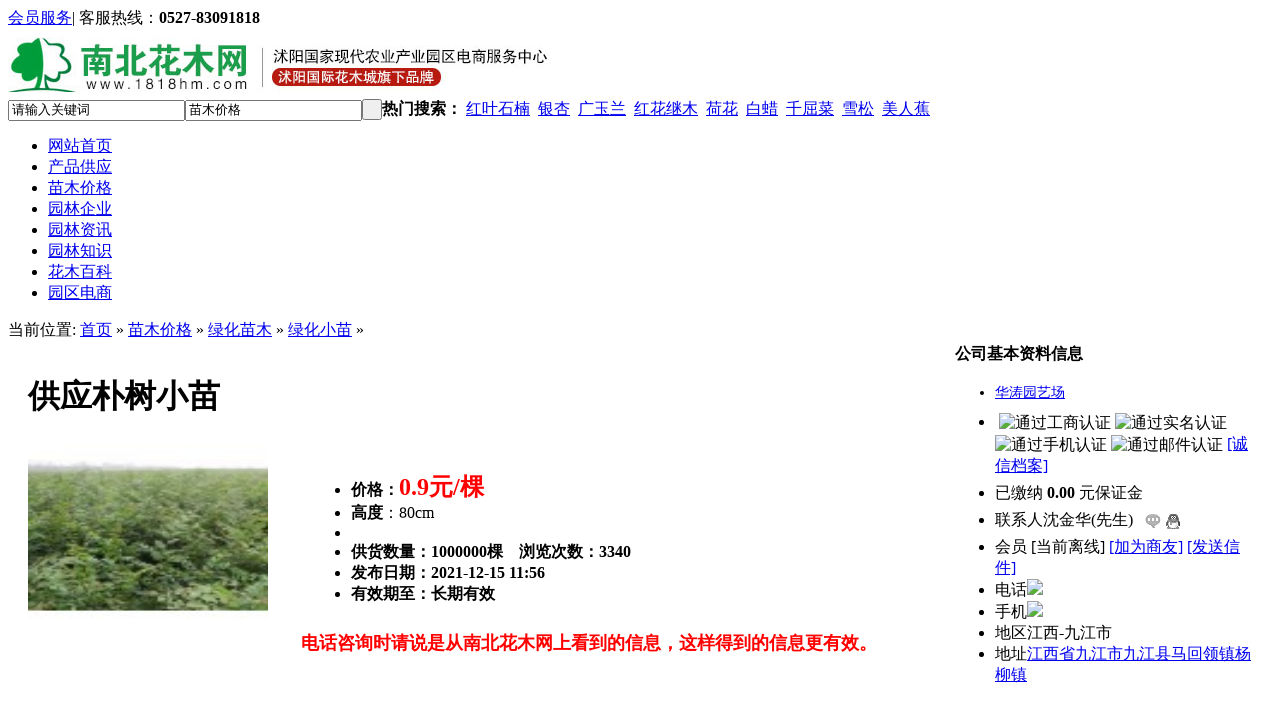

--- FILE ---
content_type: text/html;charset=UTF-8
request_url: https://www.1818hm.com/baojia/show-6398.html
body_size: 8448
content:
<!DOCTYPE html PUBLIC "-//W3C//DTD XHTML 1.0 Transitional//EN" "https://www.w3.org/TR/xhtml1/DTD/xhtml1-transitional.dtd">
<html xmlns="https://www.w3.org/1999/xhtml">
<head>
<meta http-equiv="Content-Type" content="text/html;charset=UTF-8"/>
<meta property="qc:admins" content="141233273561010056375" />
<meta name="baidu-site-verification" content="Ih8mirmt94" />
<script type="text/javascript" src="https://res.wx.qq.com/open/js/jweixin-1.3.2.js"></script>
    <script type="text/javascript">
        //{data:{}}
        wx.miniProgram.postMessage({ data:{title: '大量供应朴树小苗_南北花木网',desc:'南北花木网商家【华涛园艺场】供应朴树小苗报价信息：供应朴树小苗胸径0cm，高度80cm，冠幅0cm，地径0cm，价格0.9元/棵，供应朴树小苗是绿化工程常用的绿化苗木，且用量大，效果好，易养护，成活高，需要进一步供应朴树小苗苗木价格的请联系客服。'} });
    </script>
<title>大量供应朴树小苗_南北花木网</title>
<meta name="keywords" content="供应朴树小苗，供应朴树小苗价格，供应朴树小苗苗木价格，供应朴树小苗报价"/>
<meta name="description" content="南北花木网商家【华涛园艺场】供应朴树小苗报价信息：供应朴树小苗胸径0cm，高度80cm，冠幅0cm，地径0cm，价格0.9元/棵，供应朴树小苗是绿化工程常用的绿化苗木，且用量大，效果好，易养护，成活高，需要进一步供应朴树小苗苗木价格的请联系客服。"/>
<meta http-equiv="mobile-agent" content="format=xhtml; url=https://wap.1818hm.com/baojia/show-6398.html"> 
<meta http-equiv="mobile-agent" content="format=html5; url=https://wap.1818hm.com/baojia/show-6398.html">
<link rel="shortcut icon" type="image/x-icon" href="https://www.1818hm.com/favicon.ico"/>
<link rel="bookmark" type="image/x-icon" href="https://www.1818hm.com/favicon.ico"/>
<link rel="stylesheet" type="text/css" href="https://www.1818hm.com/skin/hmw2020/style.css"/>
<link rel="stylesheet" type="text/css" href="https://www.1818hm.com/skin/hmw2020/css/style.css"/>
<link rel="stylesheet" type="text/css" href="https://www.1818hm.com/skin/hmw2020/search.css"/>
<link rel="stylesheet" type="text/css" href="https://www.1818hm.com/skin/hmw2020/info.css"/><!--[if lte IE 6]>
<link rel="stylesheet" type="text/css" href="https://www.1818hm.com/skin/hmw2020/ie6.css"/>
<![endif]-->
<script type="text/javascript">window.onerror=function(){return true;}</script><script type="text/javascript" src="https://www.1818hm.com/lang/zh-cn/lang.js"></script>
<script type="text/javascript" src="https://www.1818hm.com/file/script/config.js"></script>
<script type="text/javascript" src="https://www.1818hm.com/file/script/jquery.js"></script>
<script type="text/javascript" src="https://www.1818hm.com/file/script/common.js"></script>
<script type="text/javascript" src="https://www.1818hm.com/file/script/page.js"></script>
<script type="text/javascript">
var searchid = 23;
</script>
<!--JLL begin 3.18-->
<script language="JavaScript">function uaredirect(f){try{if(document.getElementById("bdmark")!=null){return}var b=false;if(arguments[1]){var e=window.location.host;var a=window.location.href;if(isSubdomain(arguments[1],e)==1){f=f+"/#m/"+a;b=true}else{if(isSubdomain(arguments[1],e)==2){f=f+"/#m/"+a;b=true}else{f=a;b=false}}}else{b=true}if(b){var c=window.location.hash;if(!c.match("fromapp")){if((navigator.userAgent.match(/(iPhone|iPod|Android|ios)/i))){location.replace(f)}}}}catch(d){}}function isSubdomain(c,d){this.getdomain=function(f){var e=f.indexOf("://");if(e>0){var h=f.substr(e+3)}else{var h=f}var g=/^www\./;if(g.test(h)){h=h.substr(4)}return h};if(c==d){return 1}else{var c=this.getdomain(c);var b=this.getdomain(d);if(c==b){return 1}else{c=c.replace(".","\\.");var a=new RegExp("\\."+c+"$");if(b.match(a)){return 2}else{return 0}}}};uaredirect("https://wap.1818hm.com/baojia/show-6398.html");</script>
<!--JLL e 3.18-->
<link type="text/css" rel="stylesheet" href="https://www.1818hm.com/skin/hmw2020/css/public.css" />
<link type="text/css" rel="stylesheet" href="https://www.1818hm.com/skin/hmw2020/index.css" />
<script type="text/javascript"  src="https://www.1818hm.com/skin/hmw2020/js/kt.j.js"></script>
<script>
$(function(){
    $('#Marquee_x').jcMarquee({ 'marquee':'x','margin_right':'10px','speed':20 });
// DIVCSS5提示：10px代表间距，第二个20代表滚动速度
});
</script>
</head>
<body class="pagewd">
<!--头部内容开始-->
<div class="top_nav colorbg">
    <div class="mainwd">
        <div class="lt">
            <div class="theme-text" id="destoon_member">
                
            </div>
         </div>
         <div class="rt">
            <font  class="tp_contactus"><a href="https://www.1818hm.com/member/grade.php">会员服务</a></font>|
            <font><span class="ico_list in_t_tel_ico"></span>客服热线：<b class="fontcl2">0527-83091818</b></font>
        </div>
    </div>
</div>
<!--头部内容结束-->
<!--header内容开始-->
<div class="main_header">
<div class="mainwd top_bottom">
<div class="logo lt">
<a href="#"><img src="https://www.1818hm.com/file/upload/202011/17/160904131.jpg" alt="南北花木网"/></a>
</div>
<div class="search_box lt" style="border:none; padding-top:-20px;">
<div class="m">
<div id="search_module" style="display:none;" onmouseout="Dh('search_module');" onmouseover="Ds('search_module');">
<a href="javascript:void(0);" onclick="setModule('5','产品供应')">产品供应</a><a href="javascript:void(0);" onclick="setModule('23','苗木价格')">苗木价格</a><a href="javascript:void(0);" onclick="setModule('4','园林企业')">园林企业</a><a href="javascript:void(0);" onclick="setModule('21','园林资讯')">园林资讯</a><a href="javascript:void(0);" onclick="setModule('24','园林知识')">园林知识</a><a href="javascript:void(0);" onclick="setModule('26','花木百科')">花木百科</a></div>
</div>
<div class="bg_sear">
<div class="sea" style="height:30px; float:left; _padding:0px; _margin:0px;" >
        <form id="destoon_search" action="https://www.1818hm.com/baojia/search.php" onsubmit="return Dsearch(1);">
<input type="hidden" name="moduleid" value="23" id="destoon_moduleid"/>
<input type="hidden" name="spread" value="0" id="destoon_spread"/>
<div class="head_search" >
<div>
<input name="kw" id="destoon_kw" type="text" class="search_i" value="请输入关键词" onfocus="if(this.value=='请输入关键词') this.value='';" onkeyup="STip(this.value);" autocomplete="off" x-webkit-speech speech/><input type="text" id="destoon_select" class="search_m" value="苗木价格" readonly onfocus="this.blur();" onclick="$('#search_module').fadeIn('fast');"/><input type="submit" value=" "  class="search_s"/>
</div>        
</div>    
        </form>
    </div>
<div>
<strong>热门搜索：</strong>
<span id="destoon_word"><a href="https://www.1818hm.com/baojia/search-htm-kw-%E7%BA%A2%E5%8F%B6%E7%9F%B3%E6%A5%A0.html">红叶石楠</a>&nbsp; <a href="https://www.1818hm.com/baojia/search-htm-kw-%E9%93%B6%E6%9D%8F.html">银杏</a>&nbsp; <a href="https://www.1818hm.com/baojia/search-htm-kw-%E5%B9%BF%E7%8E%89%E5%85%B0.html">广玉兰</a>&nbsp; <a href="https://www.1818hm.com/baojia/search-htm-kw-%E7%BA%A2%E8%8A%B1%E7%BB%A7%E6%9C%A8.html">红花继木</a>&nbsp; <a href="https://www.1818hm.com/baojia/search-htm-kw-%E8%8D%B7%E8%8A%B1.html">荷花</a>&nbsp; <a href="https://www.1818hm.com/baojia/search-htm-kw-%E7%99%BD%E8%9C%A1.html">白蜡</a>&nbsp; <a href="https://www.1818hm.com/baojia/search-htm-kw-%E5%8D%83%E5%B1%88%E8%8F%9C.html">千屈菜</a>&nbsp; <a href="https://www.1818hm.com/baojia/search-htm-kw-%E9%9B%AA%E6%9D%BE.html">雪松</a>&nbsp; <a href="https://www.1818hm.com/baojia/search-htm-kw-%E7%BE%8E%E4%BA%BA%E8%95%89.html">美人蕉</a>&nbsp; </span>
</div>
</div>
<script language="javascript">
function startmarquee(lh,speed,delay) {
var p=false;
var t;
var o=document.getElementById("marqueebox");
o.innerHTML+=o.innerHTML;
o.style.marginTop=0;
o.onmouseover=function(){p=true;}
o.onmouseout=function(){p=false;}
function start(){
t=setInterval(scrolling,speed);
if(!p) o.style.marginTop=parseInt(o.style.marginTop)-1+"px";
}
function scrolling(){
if(parseInt(o.style.marginTop)%lh!=0){
o.style.marginTop=parseInt(o.style.marginTop)-1+"px";
if(Math.abs(parseInt(o.style.marginTop))>=o.scrollHeight/2) o.style.marginTop=0;
}else{
clearInterval(t);
setTimeout(start,delay);
}
}
setTimeout(start,delay);
}
startmarquee(20,20,1500);
</script></div>
<div class="site_commitment rt">
</div>
</div>
<div class="main_nav">
<div class="mainwd hoverno">
<ul>
  <li><a href="https://www.1818hm.com/">网站首页</a></li>
  <label></label><li ><a href="https://www.1818hm.com/sell/">产品供应</a><em > </em></li><label></label><li  class="current"><a href="https://www.1818hm.com/baojia/">苗木价格</a><em > </em></li><label></label><li ><a href="https://www.1818hm.com/company/">园林企业</a><em > </em></li><label></label><li ><a href="https://www.1818hm.com/news/">园林资讯</a><em > </em></li><label></label><li ><a href="https://www.1818hm.com/huamu/">园林知识</a><em > </em></li><label></label><li ><a href="https://www.1818hm.com/chanpin/">花木百科</a><em > </em></li><label></label><li ><a href="https://www.1818hm.com/com/yuanqu/" target="_blank">园区电商</a><em > </em></li>      
</ul>
<ul>
</div>
</div>
</div>
<script type="text/javascript">
(function(K, $){
    $(".search_box .search_cont").mouseover(function(){
        var o = $("#top_select").offset();
        $(this).find(".search_cont_list").css({left:o.left-2,top:o.top+36}).show();
    }).mouseleave(function(){
        $(this).find(".search_cont_list").hide();
    });
    $(".search_cont_list a").click(function(){
        $(".search_box .search_cont #top_select").html($(this).text()+'<span class="search_ico index_ico"></span>');
        $(".search_box form").attr('action',$(this).attr('rel'));
        $(".search_box .search_cont_list").hide();
    });
    //绿色头部搜索框
    $(".search_cont").mouseover(function(){
        $(this).find(".search_cont_list").show();
    }).mouseleave(function(){
        $(this).find(".search_cont_list").hide();
    });
})(window.KT, window.jQuery);
</script>
<!--header内容结束--><script type="text/javascript">var module_id= 23,item_id=6398,content_id='content',img_max_width=1000;</script>
<div class="m">
<div class="left_box">
<div class="pos"><span class="f_r"></span>当前位置: <a href="https://www.1818hm.com/">首页</a> &raquo; <a href="https://www.1818hm.com/baojia/">苗木价格</a> &raquo; <a href="https://www.1818hm.com/baojia/list-335.html">绿化苗木</a> &raquo; <a href="https://www.1818hm.com/baojia/list-346.html">绿化小苗</a> &raquo;</div>
<div class="b10 c_b"></div>
<table width="100%">
<tr>
<td width="10"> </td>
<td>
<table width="100%">
<tr>
<td colspan="3"><h1 class="title_trade" id="title">供应朴树小苗</h1></td>
</tr>
<tr>
<td width="250" valign="top">
<div id="mid_pos"></div>
<div id="mid_div" onmouseover="SAlbum();" onmouseout="HAlbum();" onclick="PAlbum(Dd('mid_pic'));">
<img src="https://www.1818hm.com/file/upload/201605/20/08441533907.jpg.thumb.jpg" width="240" height="180" id="mid_pic"/><span id="zoomer"></span>
</div>
</td>
<td width="15"> </td>
<td valign="top">
<table width="100%" cellpadding="5" cellspacing="5">
<td valign="top">
<ul style="float:left;">
<li><strong>价格：</strong><font color="red"><font size="5"><b>0.9元/棵</b></font></font></li>
<li>  <strong>高度</strong>：80cm   </li>
<li><strong></li>
<li>供货数量：1000000棵　浏览次数：<span id="hits">3340</span></li>
<li>发布日期：2021-12-15 11:56　</li>
<li>有效期至：长期有效</li>
</ul>
</td>
</tr>
</table>
</div>
<font color="red"><font size="4"><b>电话咨询时请说是从南北花木网上看到的信息，这样得到的信息更有效。</b></font></font>
<div class="b10">&nbsp;</div>
<form method="post" action="https://www.1818hm.com/member/sendmail.php" name="sendmail" id="sendmail" target="_blank">
<input type="hidden" name="itemid" value="6398"/> 
<input type="hidden" name="title" value="供应朴树小苗"/>
<input type="hidden" name="linkurl" value="https://www.1818hm.com/baojia/show-6398.html"/>
</form>
<br/>
</td>
</tr>
</table>
</td>
<td width="10"> </td>
<td width="300" valign="top">
<div class="qy_red_head"><div><strong>公司基本资料信息</strong></div></div>
<div class="contact_body" id="contact"><ul>
<li class="f_b t_c" style="padding:3px 0 5px 0;font-size:14px;"><a href="https://www.1818hm.com/com/shen198498/" target="_blank" title="华涛园艺场&#10;制造商">华涛园艺场</a></li>
<li class="f_green" style="padding-top:6px;padding-bottom:6px;">
&nbsp;<img src="https://www.1818hm.com/member/image/v_company.gif" width="16" height="16" align="absmiddle" title="通过工商认证"/>&nbsp;<img src="https://www.1818hm.com/member/image/v_truename.gif" width="16" height="16" align="absmiddle" title="通过实名认证"/>&nbsp;<img src="https://www.1818hm.com/member/image/v_mobile.gif" width="16" height="16" align="absmiddle" title="通过手机认证"/>&nbsp;<img src="https://www.1818hm.com/member/image/v_email.gif" width="16" height="16" align="absmiddle" title="通过邮件认证"/>&nbsp;<a href="https://www.1818hm.com/com/shen198498/credit/">[诚信档案]</a>
</li>
<li class="f_green">已缴纳 <strong>0.00</strong> 元保证金</li>
<li style="padding-top:6px;padding-bottom:6px;">
<span>联系人</span>沈金华(先生)&nbsp;&nbsp;
<a href="https://www.1818hm.com/member/chat.php?touser=shen198498&mid=23&itemid=6398" target="_blank" rel="nofollow"><img src="https://www.1818hm.com/api/online.png.php?username=shen198498&mid=23&itemid=6398&style=0" title="点击交谈/留言" alt="" align="absmiddle" onerror="this.src=DTPath+'file/image/web-off.gif';"/></a>&nbsp;<a href="http://wpa.qq.com/msgrd?v=3&uin=332199144&site=qq&menu=yes" target="_blank" rel="nofollow"><img src="http://wpa.qq.com/pa?p=1:332199144:4" title="点击QQ交谈/留言" alt="" align="absmiddle" onerror="this.src=DTPath+'file/image/qq-off.gif';" onload="if(this.width==77){this.src=DTPath+'file/image/qq-off.gif';}else if(this.width==23){this.src=DTPath+'file/image/qq.gif';}"/></a>&nbsp;</li>
<li><span>会员</span> [<font class="f_gray">当前离线</font>] <a href="https://www.1818hm.com/member/friend.php?action=add&username=shen198498">[加为商友]</a> <a href="https://www.1818hm.com/member/message.php?action=send&touser=shen198498">[发送信件]</a></li>
<li><span>电话</span><img src="https://www.1818hm.com/api/image.png.php?auth=745bzsgQdJjsLGo06qaPw0sTOBx-P-iNDO6SYTTDNQq2xkAEjlt6qZ-S-ykRuw-E--E-" align="absmddle"/></li><li><span>手机</span><img src="https://www.1818hm.com/api/image.png.php?auth=9c62SKHY5eu0jBYbFqPPse8ZCvyaotIkqsm6hWUYyvLgV-P-GhSOSP-P-F1ZLg-E--E-" align="absmddle"/></li><li><span>地区</span>江西-九江市</li>
<li title="江西省九江市九江县马回领镇杨柳镇"><span>地址</span><a href="https://www.1818hm.com/api/address.php?auth=48ffMfg2Sl43kBl7QyU1ZF3eWitDYDlQf9TxD3kpiqxIT0c2fP8kCMjMfREfI17qoza2PV7CnDkYYEWh7K6qLzjL-S-gBGv6dPE-S-ax0-P-lW0ok2A5pE98oUdswA8f72vF85" target="_blank">江西省九江市九江县马回领镇杨柳镇</a></li></ul>
</div>
</td>
<td width="10"> </td>
</tr>
</table>
<div class="b10">&nbsp;</div>
</div>
</div>
<div class="m b10">&nbsp;</div>
<div class="m" style="position:relative;">
<div class="m_r f_l">
<div class="qy_red_head"><div><strong>
本企业其它产品</strong></div></div>
<div class="qy_ad180_b">
<dl>
<dt><a href="https://www.1818hm.com/baojia/show-6953.html"><img src="https://www.1818hm.com/file/upload/201809/27/08073943907.jpg.middle.jpg"/></a></dt>
<dd>￥ <span>1.8/棵</span></dd>
<dd><a href="https://www.1818hm.com/baojia/show-6953.html">1年桂花小苗</a></dd>
</dl>
<dl>
<dt><a href="https://www.1818hm.com/baojia/show-6952.html"><img src="https://www.1818hm.com/file/upload/201809/27/08021884907.jpg.middle.jpg"/></a></dt>
<dd>￥ <span>1.8/棵</span></dd>
<dd><a href="https://www.1818hm.com/baojia/show-6952.html">乐昌含笑小苗</a></dd>
</dl>
<dl>
<dt><a href="https://www.1818hm.com/baojia/show-6951.html"><img src="https://www.1818hm.com/file/upload/201809/27/08003148907.jpg.middle.jpg"/></a></dt>
<dd>￥ <span>1.5/棵</span></dd>
<dd><a href="https://www.1818hm.com/baojia/show-6951.html">一年朴树小苗</a></dd>
</dl>
<dl>
<dt><a href="https://www.1818hm.com/baojia/show-6950.html"><img src="https://www.1818hm.com/file/upload/201809/27/07574548907.jpg.middle.jpg"/></a></dt>
<dd>￥ <span>1.5/棵</span></dd>
<dd><a href="https://www.1818hm.com/baojia/show-6950.html">1年红榉小苗</a></dd>
</dl>
<dl>
<dt><a href="https://www.1818hm.com/baojia/show-6949.html"><img src="https://www.1818hm.com/file/upload/201809/27/07551217907.jpg.middle.jpg"/></a></dt>
<dd>￥ <span>1.6/棵</span></dd>
<dd><a href="https://www.1818hm.com/baojia/show-6949.html">一年木荷小苗</a></dd>
</dl>
<dl>
<dt><a href="https://www.1818hm.com/baojia/show-6948.html"><img src="https://www.1818hm.com/file/upload/201809/27/07521084907.jpg.middle.jpg"/></a></dt>
<dd>￥ <span>0.8/棵</span></dd>
<dd><a href="https://www.1818hm.com/baojia/show-6948.html">一年紫薇小苗</a></dd>
</dl>
<dl>
<dt><a href="https://www.1818hm.com/baojia/show-6947.html"><img src="https://www.1818hm.com/file/upload/201809/27/07485689907.jpg.middle.jpg"/></a></dt>
<dd>￥ <span>0.9/棵</span></dd>
<dd><a href="https://www.1818hm.com/baojia/show-6947.html">一年枫香小苗</a></dd>
</dl>
<dl>
<dt><a href="https://www.1818hm.com/baojia/show-6946.html"><img src="https://www.1818hm.com/file/upload/201809/27/07454592907.jpg.middle.jpg"/></a></dt>
<dd>￥ <span>0.8/棵</span></dd>
<dd><a href="https://www.1818hm.com/baojia/show-6946.html">一年栾树小苗</a></dd>
</dl>
<dl>
<dt><a href="https://www.1818hm.com/baojia/show-6945.html"><img src="https://www.1818hm.com/file/upload/201809/27/07421870907.jpg.middle.jpg"/></a></dt>
<dd>￥ <span>1.6/棵</span></dd>
<dd><a href="https://www.1818hm.com/baojia/show-6945.html">一年乌桕小苗</a></dd>
</dl>
<dl>
<dt><a href="https://www.1818hm.com/baojia/show-6944.html"><img src="https://www.1818hm.com/file/upload/201809/27/07391818907.jpg.middle.jpg"/></a></dt>
<dd>￥ <span>1.2/棵</span></dd>
<dd><a href="https://www.1818hm.com/baojia/show-6944.html">无患子小苗</a></dd>
</dl>
</div>
</div>
<div class="m_n f_l">&nbsp;</div>
<div class="m_l f_l">
<div class="box_head_2">
<div>
<span class="f_r">
<form method="post" action="https://www.1818hm.com/member/favorite.php">
<input type="hidden" name="action" value="add"/>
<input type="hidden" name="title" value="供应朴树小苗"/>
<input type="hidden" name="url" value="https://www.1818hm.com/baojia/show-6398.html"/>
<input type="image" src="https://www.1818hm.com/skin/hmw2020/image/btn_fav.gif" class="c_p" style="margin-top:5px;"/>
</form>
</span>
<strong>产品详细说明</strong>
<span>
 <div id="bdshare" class="bdshare_b foot2" style="float:right; margin-top:2px;"><img src="http://bdimg.share.baidu.com/static/images/type-button-1.jpg" />
<a class="shareCount"></a>
</div>
<script type="text/javascript" id="bdshare_js" data="type=button&amp;uid=588160" ></script>
<script type="text/javascript" id="bdshell_js"></script>
<script type="text/javascript"> 
document.getElementById("bdshell_js").src = "http://bdimg.share.baidu.com/static/js/shell_v2.js?t=" + new Date().getHours();
</script>
</span>
</div>
</div>
<div class="box_body" style="padding:0;">
<div class="content c_b" id="content">&nbsp;华涛园艺场沈金华长期供应鸡爪槭小苗50万、栾树小苗80万株、无患子小苗50万株、红豆杉30万株、大叶女贞小苗50万株、合欢小苗50万株、桂花小苗30万株、重阳木20万株、紫薇小苗100万株、香樟小苗20万、罗汉松小苗10万、枫香小苗80万、木荷小苗100万、杉木小苗150万、<br />
<br />
种子类；<br />
<br />
鸡爪槭种子、桂花种子、香樟种子、重阳木种子、红豆杉种子、枫香种子、湿地松种子、罗汉松种子、青枫种子、合欢种子、金合欢种子、马褂木种子、青铜种子、青钱柳种子、玉兰种子类、乐昌含笑种子、含笑种子类、流苏种子、珙桐种子、红枫种子、红翅槭种子、五角枫种子、三角枫种子、檫木种子、枫香种子、马尾松种子、杉木种子、木荷种子、杜英种子、红花木莲种子、香樟种子、油茶种子等、、、、<br />
<br />
绿化苗木类；<br />
<br />
栾树2-12公分、无患子3-12公分、水杉2-5公分、马褂木3-15公分、杜英2-20公分、桂花2-10公分、黄连木2-4公分、合欢2-8公分、喜树6-15公分、香樟2-20公分<br />
联系电话：15949563101<br />
<br />
联系人：沈金华<br /></div>
</div>
</div>
</div>
<script type="text/javascript" src="https://www.1818hm.com/file/script/album.js"></script>
<script type="text/javascript" src="https://www.1818hm.com/file/script/content.js"></script><!--footer 开始--> 
<script type="text/javascript"  src="https://www.1818hm.com/skin/hmw2020/js/kt.j.js"></script>   
<div class="main_footer" style="margin-top:10px;">
<div class="main_footer_top">
<div class="foot_subwd ">
<ul>
<li><span>新手指南</span></li>
<li><a href="#">注册新用户</a></li>
<li><a href="#">会员服务</a></li>
<li><a href="#">广告服务</a></li>
</ul>
<ul>
<li><span>市场招商</span></li>
<li><a href="#">花卉苗木区</a></li>
<li><a href="#">园林景观区</a></li>
<li><a href="#">淘宝花卉区</a></li>
<li><a href="#">绿化大苗区</a></li>
<li><a href="#">盆景资材区</a></li>
</ul>
<ul>
<li><span>市场服务</span></li>
<li><a href="#">物业管理</a></li>
<li><a href="#">物流配货</a></li>
<li><a href="#">户外广告</a></li>
<li><a href="#">花木展会</a></li>
<li><a href="#">苗木配送</a></li>
</ul>
<ul>
<li><span>合作方案</span></li>
<li><a href="#">协议声明</a></li>
<li><a href="#">技术支持</a></li>
<li><a href="#">合作洽谈</a></li>
<li><a href="#">提交需求</a></li>
</ul>
<ul>
<li><span>苗木代售</span></li>
<li><a href="#">提交意向</a></li>
<li><a href="#">实地考察</a></li>
<li><a href="#">签订协议</a></li>
<li><a href="#">实景拍照</a></li>
<li><a href="#">苗木推广</a></li>
</ul>
            <ul>
<li><span>苗木代购</span></li>
<li><a href="#">咨询价格</a></li>
<li><a href="#">实地看苗</a></li>
<li><a href="#">签订协议</a></li>
<li><a href="#">起苗装车</a></li>
</ul>
<ul class="main_footer_weixin">
<li><img src="https://www.1818hm.com/skin/hmw2020/images/20150428_E05A3B8FBC3B84D203D261F25BDE3618.jpg" width="86" height="86"/></li>
<li><span>扫一扫  关注微信</span></li>
</ul>
            <ul class="main_footer_rexian">
            <li class="li1">全国统一客服热线：</li>
                    <li class="li2">0527-83091818</li>
                    <li class="li3">( 周一至周六 8:00-18:00 )</li>
                   <li class="li4">
                  <a target="_blank" href="https://wpa.qq.com/msgrd?v=3&uin=80496887&site=qq&menu=yes"><img border="0" src="https://wpa.qq.com/pa?p=2:80496887:52" alt="南北花木网" title="南北花木网"/>80496887</a>
                   
                   </li>
            </ul>
</div>
</div>
<div class="cl"></div>
    <div class="main_footer_bottom">
<p><a href="https://www.1818hm.com/">网站首页</a>
  <a href="https://www.1818hm.com/about/index.html">关于我们</a> &nbsp;|&nbsp; 
<a href="https://www.1818hm.com/about/contact.html">联系方式</a> &nbsp;|&nbsp; 
<a href="https://www.1818hm.com/about/agreement.html">使用协议</a> &nbsp;|&nbsp; 
<a href="https://www.1818hm.com/about/copyright.html">版权隐私</a> &nbsp;|&nbsp; 
| <a href="https://www.1818hm.com/sitemap/">网站地图</a>
| <a href="https://www.1818hm.com/spread/">排名推广</a>
 | <a href="https://www.1818hm.com/ad/">广告服务</a> | <a href="https://www.1818hm.com/gift/">积分换礼</a> | <a href="https://www.1818hm.com/feed/">RSS订阅</a>  </p>
<p> © 2015 www.1818hm.com 南北花木网  沭阳蓝海网络发展有限公司 版权所有  <a href="https://beian.miit.gov.cn/" target="_blank" rel="nofollow">苏ICP备13058542号</a> <a href="http://www.beian.gov.cn/portal/registerSystemInfo?recordcode=32132202000139" target="_blank" rel="nofollow">苏公网安备 32132202000139号</a>
<script language="javascript" type="text/javascript" src="https://js.users.51.la/16666689.js"></script>
<noscript><a href="#" rel="nofollow" target="_blank"><img alt="&#x6211;&#x8981;&#x5566;&#x514D;&#x8D39;&#x7EDF;&#x8BA1;" src="https://img.users.51.la/16666689.asp" style="border:none" /></a></noscript>
</p>
<p> 主办单位：江苏省沭阳国家现代农业产业园 | 沭阳国际花木城 
</p>
<p> 云集全球花木专家，提供今日<a href="https://www.1818hm.com/sell/">苗木供应</a>、<a href="https://www.1818hm.com/buy/">免费苗木求购信息</a>等苗木商情,天天更新<a href="https://www.1818hm.com/baojia/">苗木价格</a>,优质绿化<a href="https://www.1818hm.com/company/">苗木基地</a>推荐</p>
</div>
<script type="text/javascript"  src="https://www.1818hm.com/skin/hmw2020/js/jq.bxslider.min.js"></script>
<script type="text/javascript"  src="https://www.1818hm.com/skin/hmw2020/js/jquery.lazyload.js"></script>
</div>
<div class="rightNav">
    <ul>
        <li>
            <div class="show">
                <span class="ico icoQq"></span>
                <p>在线客服</p>
            </div>
            <div kefu='qq' class="hidden">
                <div class="hidden_cont hiddenQq">
                    <span class="span_ab"></span>
                    <p class="title">在线咨询</p>
<a target="_blank" href="https://wpa.qq.com/msgrd?v=3&uin=80496887&site=qq&menu=yes"><img border="0" src="https://wpa.qq.com/pa?p=2:80496887:52" alt="南北花木网" title="南北花木网"/></br>80496887</a>                 <p>服务时间：</p>
                    <p>9:00--18:00</p>
                </div>
            </div>
        </li>
        <li>
            <div class="show">
                <span class="ico icoWx"></span>
                <p>官方微信</p>
            </div>
            <div kefu='wx' class="hidden">
                <div class="hidden_cont hiddenWx" style="width:245px; height:140px;">
                    <span class="span_ab" ></span>
                    <img src="https://www.1818hm.com/skin/hmw2020/images/20150428_E05A3B8FBC3B84D203D261F25BDE3618.jpg" width="86" height="86" style="float:left; padding-right:5px;"/>
<img src="https://www.1818hm.com/skin/hmw2020/images/hmc.png" width="86" height="86" style="float:left"/>
                    <p class="title">花木网服务号 花木城订阅号</p>
                </div>
            </div>
        </li>
        <li>
            <div class="show">
                <span class="ico icoTel"></span>
                <p>联系电话</p>
            </div>
            <div kefu='tel' class="hidden">
                <div class="hidden_cont hiddenTel">
                    <span class="span_ab"></span>
                    <p style="width:200px;"><b class="fontcl2">0527-83091818</b></p>
                </div>
            </div>
        </li>
        <li class="re_top">
            <div class="show">
                <span class="ico icoTop"></span>
                <p>返回顶部</p>
            </div>
        </li>
    </ul>
</div>
<script type="text/javascript">
$(document).ready(function(){
    $(".rightNav ul li").mouseenter(function(){
        $(this).find(".show").addClass('current');
        $(this).find("[kefu]").stop(true,true).fadeIn();
    }).mouseleave(function(){
        $(this).find(".show").removeClass('current');
        $(this).find("[kefu]").stop(true,true).fadeOut();
    });
    $(".rightNav ul li [kefu]").mouseenter(function(){
        $(this).show();
        $(this).prev("li").addClass("current");
    }).mouseleave(function(){
        $(this).stop(true).fadeOut();
        $(this).prev("li").removeClass("current");
    }); 
    $('.rightNav li.re_top').click(function(event) {
        $('html,body').animate({
            scrollTop: 0
        }, 200);
        return false;
    }); 
});
</script>
<!--footer 结束-->  
<script type="text/javascript">
        document.write('<script type="text/javascript" src="https://www.1818hm.com/api/task.js.php?&refresh='+Math.random()+'.js"></sc'+'ript>');
</script>   
</body>
</html><script type="text/javascript">
document.body.oncopy = function () { 
setTimeout( function () { 
var text = clipboardData.getData("text"); 
if (text) { 
text = text + "本文来自于南北花木网  http://www.1818hm.com"; 
clipboardData.setData("text", text); 
} 
}, 100 ) 
}
</script>